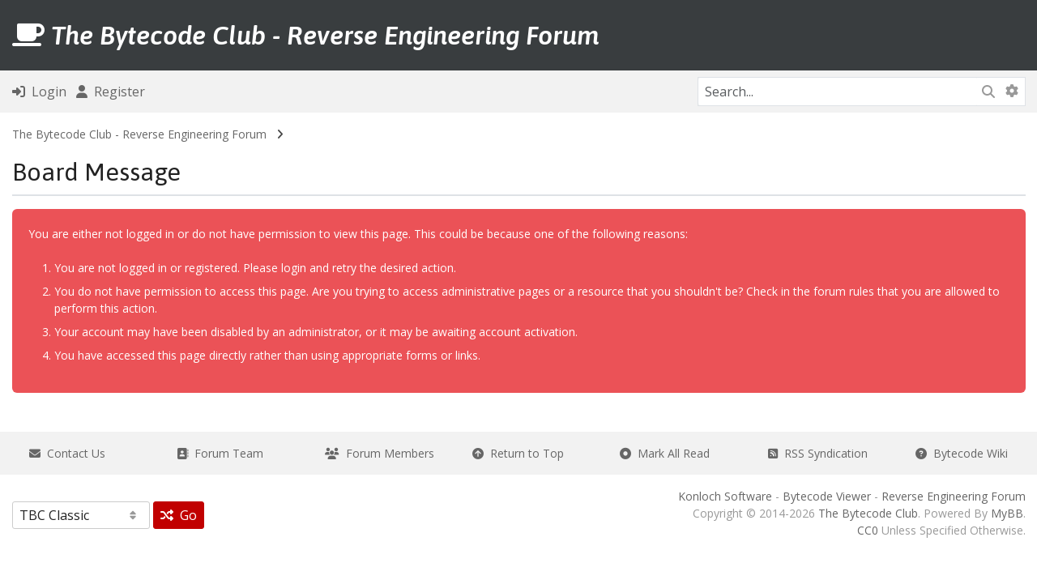

--- FILE ---
content_type: text/html; charset=UTF-8
request_url: https://the.bytecode.club/newreply.php?tid=46013&replyto=55052
body_size: 5329
content:
<!DOCTYPE html PUBLIC "-//W3C//DTD XHTML 1.0 Transitional//EN" "http://www.w3.org/TR/xhtml1/DTD/xhtml1-transitional.dtd">
<html xml:lang="en" lang="en" xmlns="http://www.w3.org/1999/xhtml">
<head>
<title>The Bytecode Club - Reverse Engineering Forum</title>

<!-- Meta -->
<!--<meta property="og:image" content="https://the.bytecode.club/logo.png"/>
<meta property="og:image:alt" content="TBC Banner Logo"/>
<meta property="og:site_name" content="the.bytecode.club"/>
<meta property="og:title" content="The Bytecode Club"/>
<meta property="og:type" content="article"/>
<meta property="og:description" content="The Bytecode Club is a reverse engineering forum."/>-->

<!-- Twitter -->
<!--<meta property="twitter:card" content="summary_large_image"/>
<!--<meta property="twitter:site" content="@Konloch"/>-->
<!--<meta property="twitter:url" content="https://the.bytecode.club"/>-->
<!--<meta property="twitter:title" content="The Bytecode Club"/>
<meta property="twitter:description" content="The Bytecode Club is a reverse engineering forum."/>
<meta property="twitter:image" content="https://the.bytecode.club/logo.png"/>
<meta property="twitter:image:alt" content="TBC Banner Logo"/>-->

<!-- For general meta tags that cover other platforms (e.g., LinkedIn, WhatsApp, etc.) -->
<!--<meta name="description" content="The Bytecode Club is a reverse engineering forum."/>
<meta name="keywords" content="bytecode, java, reverse engineering, back engineering, decompiling, decompiler, obfuscation"/>
<meta name="author" content="TBC Community"/>-->

<link rel="alternate" type="application/atom+xml" title="Latest Threads (Atom 1.0)" href="https://the.bytecode.club/syndication.php?type=atom1.0" />
<meta http-equiv="Content-Type" content="text/html; charset=UTF-8" />
<meta http-equiv="Content-Script-Type" content="text/javascript" />
<meta name="viewport" content="width=device-width, initial-scale=1">
<script type="text/javascript" src="https://the.bytecode.club/jscripts/jquery.js?ver=1823"></script>
<script type="text/javascript" src="https://the.bytecode.club/jscripts/jquery.plugins.min.js?ver=1821"></script>
<script type="text/javascript" src="https://the.bytecode.club/jscripts/general.js?ver=1827"></script>

<!-- Bootstrap -->

<!---<link rel="stylesheet" href="https://cdn.jsdelivr.net/npm/bootstrap@5.3.2/dist/css/bootstrap.min.css" integrity="sha384-T3c6CoIi6uLrA9TneNEoa7RxnatzjcDSCmG1MXxSR1GAsXEV/Dwwykc2MPK8M2HN" crossorigin="anonymous">-->
<link rel="stylesheet" href="https://cdnjs.cloudflare.com/ajax/libs/bootstrap/5.3.3/css/bootstrap.min.css" integrity="sha512-jnSuA4Ss2PkkikSOLtYs8BlYIeeIK1h99ty4YfvRPAlzr377vr3CXDb7sb7eEEBYjDtcYj+AjBH3FLv5uSJuXg==" crossorigin="anonymous">

<!-- /Bootstrap -->

<!-- FontAwesome -->

<link rel="stylesheet" href="https://cdnjs.cloudflare.com/ajax/libs/font-awesome/6.5.1/css/all.min.css" integrity="sha512-DTOQO9RWCH3ppGqcWaEA1BIZOC6xxalwEsw9c2QQeAIftl+Vegovlnee1c9QX4TctnWMn13TZye+giMm8e2LwA==" crossorigin="anonymous" referrerpolicy="no-referrer" />

<!-- /FontAwesome -->

<!-- Google Font -->

<link rel="preconnect" href="https://fonts.googleapis.com">
<link rel="preconnect" href="https://fonts.gstatic.com" crossorigin>
<link href="https://fonts.googleapis.com/css2?family=Asap:ital,wght@0,100..900;1,100..900&display=swap" rel="stylesheet">

<link rel="preconnect" href="https://fonts.googleapis.com">
<link rel="preconnect" href="https://fonts.gstatic.com" crossorigin>
<link href="https://fonts.googleapis.com/css2?family=Open+Sans:ital,wght@0,300..800;1,300..800&display=swap" rel="stylesheet">

<!-- /Google Font -->

<link type="text/css" rel="stylesheet" href="https://the.bytecode.club/css.php?stylesheet%5B0%5D=347&stylesheet%5B1%5D=346&stylesheet%5B2%5D=345" />



<script type="text/javascript">
<!--
	lang.unknown_error = "An unknown error has occurred.";
	lang.confirm_title = "Please Confirm";
	lang.expcol_collapse = "[-]";
	lang.expcol_expand = "[+]";
	lang.select2_match = "One result is available, press enter to select it.";
	lang.select2_matches = "{1} results are available, use up and down arrow keys to navigate.";
	lang.select2_nomatches = "No matches found";
	lang.select2_inputtooshort_single = "Please enter one or more character";
	lang.select2_inputtooshort_plural = "Please enter {1} or more characters";
	lang.select2_inputtoolong_single = "Please delete one character";
	lang.select2_inputtoolong_plural = "Please delete {1} characters";
	lang.select2_selectiontoobig_single = "You can only select one item";
	lang.select2_selectiontoobig_plural = "You can only select {1} items";
	lang.select2_loadmore = "Loading more results&hellip;";
	lang.select2_searching = "Searching&hellip;";
	
	var templates = {
		modal: '<div class=\"modal p-0 m-0\">\
		<div class=\"card border\" style=\"overflow-y: auto; max-height: 500px;\">\
			<div class=\"card-header text-19 fw-bold border-0 py-3\">__title__</div>\
			<div class=\"card-body\">__message__</div>\
			<div class=\"card-footer text-center modal_buttons\">__buttons__</div>\
	</div>\
</div>',
		modal_button: '<input type=\"submit\" class=\"button btn btn-primary btn-sm\" value=\"__title__\"/>&nbsp;'
	};

	var cookieDomain = ".bytecode.club";
	var cookiePath = "/";
	var cookiePrefix = "";
	var cookieSecureFlag = "0";
	var deleteevent_confirm = "Are you sure you want to delete this event?";
	var removeattach_confirm = "Are you sure you want to remove the selected attachment from this post?";
	var loading_text = 'Loading. <br />Please Wait&hellip;';
	var saving_changes = 'Saving changes&hellip;';
	var use_xmlhttprequest = "1";
	var my_post_key = "13ffd4f0c8f9ba36ccdec7db6603538a";
	var rootpath = "https://the.bytecode.club";
	var imagepath = "https://the.bytecode.club/images";
  	var yes_confirm = "Yes";
	var no_confirm = "No";
	var MyBBEditor = null;
	var spinner_image = "https://the.bytecode.club/images/spinner.gif";
	var spinner = "<img src='" + spinner_image +"' alt='' />";
	var modal_zindex = 9999;
// -->
</script>

</head>
<body>

<!-- new navbar -->

<nav class="navbar navbar-dark navbar-expand-lg bg-dark py-4 border-bottom-nav">
    <div class="container-md">

<a class="d-flex align-items-center menu" href="https://the.bytecode.club/index.php" style="text-decoration: none"><h2 class="text-white mb-0 pb-0 menu" style="text-decoration: none"><i class="fa-solid fa-mug-saucer"></i> <span class="fw-semibold fst-italic logo">The Bytecode Club - Reverse Engineering Forum</span></h2></a>
		
						

<!--<button class="navbar-toggler border-0" data-bs-toggle="collapse" data-bs-target="#navcol-3"><span class="visually-hidden">Toggle navigation</span><span class="navbar-toggler-icon "></span></button>
        <div id="navcol-3" class="collapse navbar-collapse align-items-end">
            <ul class="navbar-nav mx-auto align-items-end me-0">
				
			
				
            </ul>
			<ul class="list-inline d-flex flex-column flex-sm-column flex-md-column flex-lg-row flex-xl-row flex-xxl-row mx-0" style="margin-bottom: 0px">
					
<li class="list-inline-item"><a href="https://the.bytecode.club/memberlist.php" class="top pt-2 pt-sm-2 pt-md-2 pt-lg-0 pt-xl-0 pt-xxl-0"><i class="fa-solid fa-users text-muted"></i> &nbsp;Member List</a></li>



<li class="list-inline-item"><a href="https://the.bytecode.club/calendar.php" class="top ps-0 ps-sm-0 ps-md-0 ps-lg-5 ps-xl-5 ps-xxl-5 pt-2 pt-sm-2 pt-md-2 pt-lg-0 pt-xl-0 pt-xxl-0"><i class="fa-solid fa-calendar text-muted"></i> &nbsp;Calendar</a></li>

					</ul>
        </div>
    </div>-->
</nav>

<div class="container-fluid bg-nav py-2 m-0 p-0 mb-2 fs-6">
	<div class="container-md">
		<div class="row m-auto">
			<div class="col align-self-center ps-0 ms-0">
	
<ul class="list-inline" style="margin-bottom: 0px">
<li class="list-inline-item"><a href="https://the.bytecode.club/member.php?action=login" onclick="$('#quick_login').modal({ fadeDuration: 250, keepelement: true, zIndex: (typeof modal_zindex !== 'undefined' ? modal_zindex : 9999) }); return false;" class="login"><i class="fa-solid fa-right-to-bracket fs-6"></i> &nbsp;Login</a></li>
<li class="list-inline-item"><a href="https://the.bytecode.club/member.php?action=register"><i class="fa-solid fa-user fs-6"></i> &nbsp;Register</a>
</li>
</ul>

<div class="modal p-0 m-0" id="quick_login" style="display: none;">
	<form method="post" action="https://the.bytecode.club/member.php">
						<input name="action" type="hidden" value="do_login" />
						<input name="url" type="hidden" value="" />
						<input name="quick_login" type="hidden" value="1" />
						<input name="my_post_key" type="hidden" value="13ffd4f0c8f9ba36ccdec7db6603538a" />
		<div class="card border-dark" style="overflow-y: auto; max-height: 500px;">
			<div class="card-header text-19 fw-bold border-0 py-3"><i class="fa-solid fa-key"></i> &nbsp;Login</div>
			<div class="card-body">
	<div class="py-3 border-bottom">
	<label>Username:</label>
	<input type="text" class="form-control border form-control-sm" name="username" value="" />
</div>
<div class="py-3 border-bottom">
	<label>Password:</label><br />
	<a href="https://the.bytecode.club/member.php?action=lostpw" class="lost_password">Lost Password?</a>
	<input type="password" class="form-control border form-control-sm" name="password" value="" />
</div>
<div class="py-3">
	<input type="checkbox" class="form-check-input" name="remember" value="yes" /> Remember me?
</div>
						

</div>
<div class="card-footer text-center">

		<button type="submit" class="btn btn-primary" name="submit" value="Login"><i class="fa-solid fa-right-to-bracket"></i> &nbsp;Login</button>
	<input type="hidden" name="action" value="do_login" />
<input type="hidden" name="url" value="" />
<input name="my_post_key" type="hidden" value="13ffd4f0c8f9ba36ccdec7db6603538a" />
</form>
	</div>

	</div>
</div>
	</form>
<script type="text/javascript">
					$("#quick_login input[name='url']").val($(location).attr('href'));
				</script>

			</div>
			<div class="col-4 align-self-center text-end me-0 pe-0">
				
				<div class="d-none d-sm-none d-md-none d-lg-block d-xl-block d-xxl-block">
				<form action="https://the.bytecode.club/search.php">
						<div class="input-group border" style="border-color: #dee2e6!important;">
					<input class="form-control form-control-sm border-0 border-end-0" style="border-color: #dee2e6!important;" name="keywords" placeholder="Search..." type="text" /> 
					<button class="btn-sm btn-search border-0 rounded-start-0 border-start-0 border-end" style="border-right: 0px!important" type="submit"><i class="fa-solid fa-magnifying-glass"></i></button>
														<input type="hidden" name="action" value="do_search" />
							<input type="hidden" name="postthread" value="1" />
						</form>
					
					<a class="btn btn-search pt-2 border-0 btn-sm text-muted" href="https://the.bytecode.club/search.php" style="border-left: 0px!important"><i class="fa-solid fa-gear"></i></a>
					</div>
				</div>
				
				<div class="d-block d-sm-block d-md-block d-lg-none d-xl-none d-xxl-none">
					
					<div><a class="btn bg-transparent border-0" data-bs-toggle="collapse" aria-expanded="false" aria-controls="collapse-1" href="#collapse-1" role="button"><i class="fa-solid fa-magnifying-glass"></i></a>
   
					</div>
		
		
		
		
    </div>
</div>
			
			 <div id="collapse-1" class="collapse mt-3 m-0 p-0">
        <form action="https://the.bytecode.club/search.php">
			<div class="input-group border" style="border-color: #dee2e6!important;">
		<input class="form-control form-control-sm border-0 border-end-0" style="border-color: #dee2e6!important" name="keywords" placeholder="Search..." type="text" />
					<button class="btn-sm btn-search border-0 rounded-start-0 border-start-0" type="submit" style="border-radius: 0px"><i class="fa-solid fa-magnifying-glass"></i></button>
				<input type="hidden" name="action" value="do_search" />
							<input type="hidden" name="postthread" value="1" />
				</form></div>
						</div>
					
				</div>
					
					
				
				
				
				</div>
		</div>
		</div>
	</div>



<div class="container-fluid navigation m-0 p-0 mb-0">
	<div class="container-md">
	
<div class="navigation py-2 text-14">

<a href="https://the.bytecode.club/index.php">The Bytecode Club - Reverse Engineering Forum</a>

&nbsp; <i class="fa-solid fa-angle-right little"></i> &nbsp;

<br />
<div class="border-bottom border-2 mb-0 mt-3 rounded-0">
	<h3 class="text-nav">Board Message</h3>
	</div>

</div>

		</div>
	</div>
	
<!-- /new navbar -->

<div class="container-md mt-2">
	



	



	
</div>


	<div class="container-md">
<div class="red_alert mb-3" role="alert">
  
You are either not logged in or do not have permission to view this page. This could be because one of the following reasons:<br /><br />
<ol>
<li class="mb-2">You are not logged in or registered. Please login and retry the desired action.</li>
<li class="mb-2">You do not have permission to access this page. Are you trying to access administrative pages or a resource that you shouldn't be?  Check in the forum rules that you are allowed to perform this action.</li>
<li class="mb-2">Your account may have been disabled by an administrator, or it may be awaiting account activation.</li>
<li class="mb-2">You have accessed this page directly rather than using appropriate forms or links.</li>
</ol>

		</div></div>



	<div class="container-fluid mt-5 py-3 bg-nav">
<div class="container-md">
	

	

	
	
<div class="row flex m-auto text-14">
	
<div class="col-lg d-flex flex-column justify-content-between">
	<a href="mailto:konloch@gmail.com" class="links"><i class="fa-solid fa-envelope"></i> &nbsp;Contact Us</a>
</div>

	
<div class="col-lg d-flex flex-column justify-content-between">
<a href="showteam.php" class="links"><i class="fa-solid fa-address-book"></i> &nbsp;Forum Team</a>
</div>

	<div class="col-lg d-flex flex-column justify-content-between">
	<a href="https://the.bytecode.club/memberlist.php" class="links"><i class="fa-solid fa-users"></i> &nbsp;Forum Members</a>
	</div>
	<!--<div class="col-lg d-flex flex-column justify-content-between">
	<a href="/" class="links"><i class="fa-solid fa-house"></i> &nbsp;Bytecode Club</a>
	</div>-->
	<div class="col-lg d-flex flex-column justify-content-between">
	<a href="#top" class="links"><i class="fa-solid fa-circle-arrow-up"></i> &nbsp;Return to Top</a>
	</div>
	<div class="col-lg d-flex flex-column justify-content-between">
	<a href="https://the.bytecode.club/misc.php?action=markread" class="links"><i class="fa-solid fa-circle-dot"></i> &nbsp;Mark All Read</a>
	</div>
	<div class="col-lg d-flex flex-column justify-content-between">
	<a href="https://the.bytecode.club/misc.php?action=syndication" class="links"><i class="fa-solid fa-square-rss"></i> &nbsp;RSS Syndication</a>
	</div>
	<div class="col-lg-auto d-flex flex-column justify-content-between">
	<a href="https://wiki.bytecode.club" class="links"><i class="fa-solid fa-circle-question"></i> &nbsp;Bytecode Wiki</a>
	</div>
	</div>
	
		</div>
	</div>
	
	<div class="container-md">
	
	
	<div class="row g-1 mt-3 mb-3 text-14">
		<div class="col-lg-auto align-self-center text-center text-sm-center text-md-center text-lg-start text-xl-start text-xxl-start">
				  
<form method="POST" action="/newreply.php" id="theme_select">
	<input type="hidden" name="tid" value="46013" />
<input type="hidden" name="replyto" value="55052" />

	<input type="hidden" name="my_post_key" value="13ffd4f0c8f9ba36ccdec7db6603538a" />
	<div class="row g-1">
	<div class="col-auto align-self-center">
		
<select name="theme" onchange="MyBB.changeTheme();" class="form-select form-select-sm border w-auto pe-5">
<optgroup label="Quick Theme Select">

<option value="13">TBC Classic</option>

<option value="16">OG Red</option>

<option value="19">OG Green</option>

<option value="25">TBC Modern</option>

</optgroup>
</select>

		</div>
		<div class="col-auto align-self-center">
	
<button type="submit" class="btn btn-sm btn-primary rounded" value="Go"><i class="fa-solid fa-shuffle"></i> &nbsp;Go</button>

		</div>
	</div>
</form>

		</div>
		<div class="col-lg-auto align-self-center">
		 
		</div>
		<div class="col-lg align-self-center text-center text-sm-center text-md-center text-lg-end text-xl-end text-xxl-end mt-3 mt-sm-3 mt-md-3 mt-lg-0 mt-xl-0 mt-xxl-0 text-muted">
			
			
			<!-- MyBB is free software developed and maintained by a volunteer community.
					It would be much appreciated by the MyBB Group if you left the full copyright and "powered by" notice intact,
					to show your support for MyBB.  If you choose to remove or modify the copyright below,
					you may be refused support on the MyBB Community Forums.

					This is free software, support us and we'll support you.

                    Curves '1.9' is developed and built by Curves UI (https://www.curvesui.com/). If you remove either
                    the Curves UI or MyBB copyright notices, you will be refused support. -->
			
		<a href="https://konloch.com" target="_blank" rel="noopener" class="links">Konloch Software</a> - 
		<a href="https://bytecodeviewer.com" target="_blank" rel="noopener" class="links">Bytecode Viewer</a> - 
		<a href="https://the.bytecode.club" target="_blank" rel="noopener" class="links">Reverse Engineering Forum</a></br>
			Copyright © 2014-2026 <a href="https://the.bytecode.club" target="_blank" rel="noopener" class="links">The Bytecode Club</a>. Powered By <a href="https://www.mybb.com/" target="_blank" rel="noopener" class="links">MyBB</a>.</br>
		<a href="https://creativecommons.org/public-domain/cc0/" target="_blank" rel="noopener" class="links">CC0</a> Unless Specified Otherwise.
			
		</div>
	</div>
	</div>
			

	
	
<!-- The following piece of code allows MyBB to run scheduled tasks. DO NOT REMOVE -->
<img src="https://the.bytecode.club/task.php" width="1" height="1" alt="" />
<!-- End task image code -->
	

	
	<script src="jscripts/boot.js"></script>
	
	
	</div>

<!-- new -->
	</div>

<script defer src="https://static.cloudflareinsights.com/beacon.min.js/vcd15cbe7772f49c399c6a5babf22c1241717689176015" integrity="sha512-ZpsOmlRQV6y907TI0dKBHq9Md29nnaEIPlkf84rnaERnq6zvWvPUqr2ft8M1aS28oN72PdrCzSjY4U6VaAw1EQ==" data-cf-beacon='{"version":"2024.11.0","token":"03d13f28984145049aec3721977b2d39","r":1,"server_timing":{"name":{"cfCacheStatus":true,"cfEdge":true,"cfExtPri":true,"cfL4":true,"cfOrigin":true,"cfSpeedBrain":true},"location_startswith":null}}' crossorigin="anonymous"></script>
</body>
</html>


--- FILE ---
content_type: text/css;charset=UTF-8
request_url: https://the.bytecode.club/css.php?stylesheet%5B0%5D=347&stylesheet%5B1%5D=346&stylesheet%5B2%5D=345
body_size: 4902
content:
body{background:#fff;color:#444!important;line-height:1.5;margin:0;font-family:'Open Sans',sans-serif;font-size:14px;font-weight:400!important;overflow-y:scroll}@media (min-width:1200px){.container-md{max-width:1275px}}a{color:#c10000;text-decoration:none}a:hover{color:#700d02;text-decoration:none}.btn-outline-primary{border-color:#dee2e6;background:#fff;color:#c10000}.btn-outline-primary:hover{color:#700d02;border-color:#dee2e6;background:#fff}.btn{border-radius:3px!important}.btn-sm{border-radius:3px!important}.progress{border-radius:3px}.progress-bar{background:#c10000;border-radius:3px}.bg-primary{background:#c10000!important}.bg-top{background:#f2f2f2;color:#666;display:inline-block}.bg-top a{color:#c10000;display:inline-block}.small-forum{font-size:12.8px}.bg-top a:hover{color:#700d02;display:block}.text-primary{color:#c10000!important}.text-primary a{color:#c10000;text-decoration:none}.text-primary a:hover{color:#700d02;text-decoration:none}.forum_count{color:#ccc;font-size:11.2px;text-transform:lowercase}.smaller{font-size:10px;height:1em}.heading a{color:#c10000!important;text-decoration:none}.form-check-input{border-color:#ccc!important}.heading{color:#444}.heading a:hover{color:#700d02!important;text-decoration:none}strong{font-weight:600}.card-footer{background:#f2f2f2;padding:10px;border-color:#dee2e6!important}.border-end{border-right:1px dotted #ccc!important}b{font-weight:600}.text-desc{color:#666}h6{font-size:1rem!important}hr{border-top:1px solid #666!important}.card{border-color:#dee2e6!important;margin-right:0px;margin-left:0px;border-radius:4px}.border{border:1px solid #dee2e6!important}.text-14{font-size:14px}.text-13{font-size:13px}.text-dark{color:#222!important}h5{font-size:19.2px!important}.btn-primary{background:#c10000;color:#fff;border-color:#c10000}.btn-primary:hover{background:#700d02;color:#fff;border-color:#700d02}.scaleimages img{max-width:100%}.card-header{background:#c10000;color:#fff;line-height:1.2;border-bottom:0;font-size:16px}.fs-7{font-size:14.4px}.card-header a{color:#fff;text-decoration:none}.card-header a:hover{color:#fff;text-decoration:underline}.trow_deleted{background:#E8DEFF}.p-row{padding:1px}.bg-row{background:#fafafa}.small{font-size:12.8px}.fs-icon{font-size:20px}.top{display:block;height:100%;color:#fff;font-weight:300;font-size:17px}.top a{color:#fff;text-decoration:none;padding:0 20px;height:100%;display:block}.top a:hover{color:#fff;background:#ccc!important;text-decoration:none!important;display:block;padding:0 20px;height:100%}.text-muted{color:#999!important}.text-19{font-family:'asap',sans-serif;font-size:19.2px;font-weight:600!important}.logo{font-family:'asap',sans-serif}.text-nav{font-family:'asap',sans-serif;font-size:2.2em;font-weight:normal;line-height:1.3;color:#222}.text-16{font-family:'asap',sans-serif;font-size:1.1rem;font-weight:600!important}.text-forum{font-size:16px;font-weight:400!important}.bg-nav{background:#f2f2f2;color:#666}.bg-nav a{color:#666}.bg-nav a:hover{color:#700d02;text-decoration:none}.links{color:#666;text-decoration:none}.links a{color:#666;text-decoration:none}.links a:hover{color:#700d02;text-decoration:none!important}.postlinks{color:#999;text-decoration:none}.postlinks a{color:#999;text-decoration:none}.postlinks a:hover{color:#700d02;text-decoration:none!important}.bg-dark{background:#393D3F!important}.bg-dark a{color:#fff;text-decoration:none}.bg-dark a:hover{color:#fff;opacity:.8!important;text-decoration:none!important}.text-sub{color:#ccc}.bg-attach{background:#f7f7f7}.forum_status{height:40px;width:40px;font-size:17px;text-align:center;vertical-align:center}.forum_status i{display:inline-block;line-height:40px}.forum_on{color:#444}.forum_offclose i:before{content:"\f023"}.forum_off,.forum_offlock,.forum_offlink{color:#444}.forum_off i{color:#ccc}.forum_offlock i:before{content:"\F268"}.forum_offlink i:before{content:"\F268"}.ficons_2 i:before{content:"\f000"}.ficons_3 i:before{content:"\f1ba"}.ficons_4 i:before{content:"\f0f5"}.ficons_6 i:before{content:"\f0e4"}.ficons_7 i:before{content:"\f03e"}.subforumicon{height:10px;width:10px;display:inline-block;margin:0 5px}.subforum_minion{color:#444}.subforum_minioff,.subforum_miniofflock,.subforum_miniofflink{color:#444}.subforum_minioffclose i:before{content:"\f023"}.subforum_minioffclose{color:#ccc}.subforum_minioff{color:#ccc}.subforum_miniofflock i:before{content:"\f023"}.subforum_miniofflink i:before{content:"\f0c1"}.thead.thead_collapsed .expander:before{content:"\f0fe";color:#fff}.thead .expander:before{display:inline-block;font-size:0.7rem;padding-top:4px;color:#fff;font-family:'Font Awesome 6 Free';content:"\f146";font-weight:900;vertical-align:middle;transition:transform .3s ease-in-out,-webkit-transform .3s ease-in-out}.icon{background:#eee;width:50px;color:#666;height:50px;border-radius:6px;text-align:center;line-height:50px;vertical-align:middle;padding:0px}.navigation a{color:#666}.navigation a:hover{color:#700d02;text-decoration:none}.btn-secondary{background:#fff;border-color:#dee2e6;color:#c10000}.btn-secondary:hover{background:#fff;border-color:#dee2e6;color:#700d02;text-decoration:none}.btn-page{background:#f7f7f7;color:#c10000;padding:3px;padding-left:7px;padding-right:7px;margin-right:3px;margin-left:3px;border:1px solid #f7f7f7;font-size:12px!important;font-weight:400}.btn-page-inactive{background:#f7f7f7;color:#444;padding:3px;padding-left:7px;padding-right:7px;margin-right:3px;margin-left:3px;font-size:12px!important;font-weight:400}.btn-page:hover{background:#700d02;color:#fff;padding:3px;padding-left:7px;padding-right:7px;margin-right:3px;margin-left:3px;border:1px solid #700d02;font-weight:400;font-size:12px!important}.btn-page:active{background:#c10000;color:#fff;padding:3px;padding-left:7px;padding-right:7px;margin-right:3px;margin-left:3px;border:1px solid #c10000;font-weight:400;font-size:12px!important}.btn-page-active{background:#c10000;color:#fff;padding:3px;padding-left:7px;padding-right:7px;margin-right:3px;margin-left:3px;border:1px solid #c10000;font-weight:400;font-size:12px!important}.btn-page-active:hover{background:#c10000;color:#fff;padding:3px;padding-left:7px;padding-right:7px;margin-right:3px;margin-left:3px;border:1px solid #c10000;font-weight:400;font-size:12px!important}.card-footer a:hover{text-decoration:none}input:-webkit-autofill,input:-webkit-autofill:hover,input:-webkit-autofill:focus,textarea:-webkit-autofill,textarea:-webkit-autofill:hover,textarea:-webkit-autofill:focus,select:-webkit-autofill,select:-webkit-autofill:hover,select:-webkit-autofill:focus{-webkit-box-shadow:0 0 0px 1000px #fff inset !important;font-size:16px!important}.btn{transition-duration:0ms;outline:none;border-radius:3px;text-decoration:none!important;font-size:16px}.form-control:focus{border-color:#ccc!important;box-shadow:none!important;background-color:#fff!important}.form-select:focus{border-color:#ccc!important;box-shadow:none!important;background-color:#fff!important}.select:focus{border-color:#ccc!important;box-shadow:none!important;background-color:#fff!important}.input:focus{border-color:#ccc!important;box-shadow:none!important;background-color:#fff!important}.blocker{position:fixed;top:0;right:0;bottom:0;left:0;width:100%;height:100%;overflow:auto;z-index:9999;padding:20px;box-sizing:border-box;background-color:rgba(0,0,0,0.75);text-align:center}.blocker:before{content:"";display:inline-block;height:100%;vertical-align:middle;margin-right:-0.05em}.blocker.behind{background-color:transparent}.modal{background:transparent;width:400px;height:auto;text-align:left;display:inline-block;vertical-align:middle;position:relative;z-index:2;border-radius:6px;margin:0;padding:0}.modal a.close-modal{position:absolute;top:0px;right:0px;display:block;width:30px;height:30px;text-indent:-9999px;background:url(images/close.png) no-repeat 0 0;display:none}.modal-spinner{display:none;width:64px;height:64px;position:fixed;top:50%;left:50%;margin-right:-32px;margin-top:-32px;background:url(images/spinner_big.gif) no-repeat center center;-webkit-border-radius:8px;-moz-border-radius:8px;-o-border-radius:8px;-ms-border-radius:8px;border-radius:8px}label{font-size:16px;font-weight:700}.form-control-sm{color:#222;font-size:16px;border-radius:3px!important;border-color:#ccc!important}.form-control{border-radius:3px!important;border-color:#ccc!important}.form-select{background-image:url('images/sort-solid.svg');border-radius:3px;border-color:#ccc!important}.form-select-sm{background-image:url('images/sort-solid.svg');color:#222;font-size:16px;overflow:hidden;word-wrap:break-word;border-radius:3px;border-color:#ccc!important}.btn-menu{font-size:15px;padding:5px 8px;width:100%;background:#f7f7f7;color:#c10000;text-align:left;margin-bottom:6px}.btn-menu:hover{padding:5px 8px;width:100%;background:#700d02;color:#fff;text-align:left;margin-bottom:6px}.btn-menu:active{padding:5px 8px;width:100%;background:#700d02;color:#fff;text-align:left;margin-bottom:6px;border:1px solid #f7f7f7!important}.btn-menu:focus{padding:5px 8px;width:100%;background:#700d02;color:#fff;text-align:left;margin-bottom:6px;border:1px solid #f7f7f7!important}.bg-profile{background:#f2f2f2}.btn-profile-active{background:#c10000;color:#fff;font-size:14px;padding:5px 8px;text-align:left;font-weight:600}.btn-profile-active:hover{background:#700d02;color:#fff;font-size:14px;padding:5px 8px;text-align:left;font-weight:600}.btn-profile{font-size:14px;padding:5px 8px;background:#f2f2f2;color:#c10000;text-align:left;font-weight:500}.btn-profile:hover{padding:5px 8px;background:#700d02;color:#fff;text-align:left;font-weight:500}legend{width:inherit;font-size:14px}.field{border-color:#F00;border-style:solid}.form-check-label{font-size:14px;font-weight:normal}.pm_alert{background:#f2f2f2;padding:10px;margin-bottom:15px;font-size:14px;color:#222}.pm_alert a:link,.pm_alert a:visited,.pm_alert a:hover,.pm_alert a:active{color:#222;text-decoration:underline}.red_alert{background:#eb5257;color:#fff;padding:20px;margin-bottom:15px;font-size:14px;word-wrap:break-word}.red_alert a:link,.red_alert a:visited,.red_alert a:hover,.red_alert a:active{color:#fff;text-decoration:underline}.btn-thread{color:#666;background-color:transparent;border-color:transparent;border:0px;padding:0px;margin:0px;font-size:14px;font-weight:400}.btn-thread:hover,.btn-thread:active,.btn-thread:focus{color:#700d02;background-color:transparent;border-color:transparent;border:0px;padding:0px;margin:0px;font-size:14px;font-weight:400}.error{font-weight:500;font-size:12px;color:#dc3545}.trow_selected{background:#FFFBD9;color:#333;border-right-color:#F7E86A;border-bottom-color:#F7E86A}.forumdisplay_sticky:before{font-family:'Font Awesome 6 Free';content:"\f08d";font-weight:900;color:#700d02;margin:0px;display:inline-block;vertical-align:middle}.editreason{font-size:14px;color:#222;font-weight:500}.textbox{border:1px solid #dfdfdf!important;color:#222;padding:5px 6px;font-size:16px}.textbox:focus{border:1px solid #dfdfdf!important;outline:none;-webkit-box-shadow:none;-moz-box-shadow:none;box-shadow:none}.post_body{font-size:16px;max-width:100%}.online{color:#15A018}.offline{color:#666}.btn-fd{background:#f7f7f7;color:#c10000;padding:1px 5px;margin-right:3px;margin-left:3px;border:1px solid #f7f7f7;font-size:12px!important;font-weight:400;border-radius:3px}.btn-fd:hover{background:#700d02;color:#fff;padding:1px 5px;margin-right:3px;margin-left:3px;border:1px solid #700d02;font-weight:400;font-size:12px!important;border-radius:3px}.btn-search{background:#fff;color:#999;border-radius:0!important}.btn-search a{color:#999;background:#fff}.btn-search a:hover{color:#222!important;background:#fff}.btn-search:hover{color:#222;background:#fff}.codeblock{background:#f7f7f7;padding:10px 18px;margin:5px 0;border-radius:4px;font-size:0.9rem}.codeblock .title{padding-bottom:3px;margin:0 0 4px 0;font-weight:normal;color:#666}.codeblock code{overflow:auto;height:auto;max-height:200px;font-family:Monaco,Consolas,Courier,monospace;font-size:13px}code{display:flex;flex-wrap:wrap}.list-group-item{border-bottom:0}blockquote{border:1px solid #f7f7f7;background:#f7f7f7;margin:0;color:#222;font-size:0.9rem;padding:10px}blockquote cite{font-weight:normal;color:#666;font-style:normal;display:block;padding-bottom:3px;margin:0 0 10px 0}blockquote cite > span{float:right;font-weight:normal;font-size:12px;color:#666}blockquote cite span.highlight{float:none;font-weight:bold;padding-bottom:0}.dropdown-menu{font-size:12.8px!important;font-weight:500;min-width:inherit;background:#f2f2f2}.dropdown-menu a{background:#f2f2f2;color:#666;text-decoration:none}.dropdown-menu a:hover{background:#f2f2f2;color:#700d02;text-decoration:none}.dropdown-item a{background:#fff!important;color:#666!important;text-decoration:none}.dropdown-item a:hover{background:#f2f2f2!important;color:#666!important;text-decoration:none}.dropdown-item:active{background-color:#f2f2f2!important}.btn-menu-coll{font-size:15px;padding:5px 8px;width:100%;background:#f7f7f7;color:#c10000;text-align:left;margin-bottom:6px;border-left:5px solid #c10000}.btn-menu-coll:hover{padding:5px 8px;width:100%;background:#700d02;color:#fff;text-align:left;margin-bottom:6px}.btn-menu-coll:active{padding:5px 8px;width:100%;background:#700d02;color:#fff;text-align:left;margin-bottom:6px;border:1px solid #f7f7f7!important}.btn-menu-coll:focus{padding:5px 8px;width:100%;background:#700d02;color:#fff;text-align:left;margin-bottom:6px;border:1px solid #f7f7f7!important}.radio-toolbar input[type="radio"]{display:none}.radio-toolbar label{display:inline-block;background-color:#fff;border:1px solid #ccc;border-radius:3px;color:#222;font-weight:normal;font-size:12.8px;cursor:pointer;padding-left:0.75rem;padding-top:0.375rem;padding-bottom:0.375rem;padding-right:0.75rem;margin:0}.radio-toolbar input[type="radio"]:checked+label{background-color:#c10000;border-color:#c10000;color:#fff}.btn-cal{font-size:11.7px;padding:2px 4px;width:100%;background:#f7f7f7;color:#c10000;text-align:left;border-radius:3px;display:block;margin-bottom:4px}.btn-cal:hover{font-size:11.7px;padding:2px 4px;width:100%;background:#700d02;color:#fff;text-align:left;border-radius:3px}.btn-cal:active{font-size:11.7px;padding:2px 4px;width:100%;background:#700d02;color:#fff;text-align:left;border:1px solid #f7f7f7!important;border-radius:3px}.btn-cal:focus{font-size:11.7px;padding:2px 4px;width:100%;background:#700d02;color:#fff;text-align:left;border:1px solid #f7f7f7!important;border-radius:3px}.calendar_day{padding:12px 12px;border-bottom:1px solid #dfdfdf;border-right:1px solid #dfdfdf;margin-top:10px;margin-bottom:10px;font-size:12px}.calendar_currentday{padding:12px 12px;border-bottom:1px solid #dfdfdf;background:#f2f2f2;border-right:1px solid #dfdfdf;margin-top:10px;margin-bottom:10px;font-size:12px}.calendar_week{border-bottom:0;width:auto;padding-right:14px;display:flex;align-items:center}.week_row{padding:10px;flex-direction:row;align-items:stretch;border-bottom-width:1px}.unapproved_post{background:#E8DEFF}.noicon{background:#f7f7f7;padding:5px;border-radius:4px;cursor:pointer;margin-bottom:1px}.noicon:active,.noicon:focus,.noicon:visited{background:#dedede;padding:5px;border-radius:4px;cursor:pointer;margin-bottom:1px}.posticon-toolbar input[type=radio]{position:absolute;opacity:0;width:0;height:0}.posticon-toolbar input[type=radio] + img{cursor:pointer;background:#f7f7f7;padding:7px;border-radius:4px}.posticon-toolbar input[type=radio]:checked + img{background:#dedede}.footer-wrapper .tborder{width:100%;border-collapse:separate;border-spacing:0}.footer-wrapper .thead{background:#750000 url(images/colors/flame_thead.png) top left repeat-x;color:#fff;line-height:1.2;font-size:19.2px;padding:8px 12px;border-radius:6px !important}.footer-wrapper tbody{display:grid;grid-template-columns:repeat(auto-fit,minmax(200px,1fr));grid-auto-flow:dense;gap:12px;padding:16px}.footer-wrapper .latestpost{background-color:#fff;border-radius:5px;box-shadow:0 2px 6px rgba(0,0,0,0.1);padding:8px 12px;transition:background-color 0.3s ease,transform 0.3s ease;display:flow}.footer-wrapper .latestpost > *{margin:2px 0;overflow:hidden;text-overflow:ellipsis}.footer-wrapper .latestpost:hover{background-color:#f1f1f1;transform:translateY(-3px)}.footer-wrapper .latestpost > strong{display:block;margin-bottom:4px}.footer-wrapper .latestpost > *:not(strong){display:inline}.thead{background:#750000 url(images/colors/flame_thead.png) top left repeat-x;border-bottom:1px solid #500}.onlinetoday a{display:inline-block;padding-left:3px}.onlinetoday a:not(:last-child)::after{content:","}.modal td.thead{color:white}.modal{width:333px;background:#fff;text-align:center}#shoutbox{border-radius:6px}#shoutbox{margin-bottom:10px;border:solid 2px rgba(0,0,0,0.1)}#shoutbox .head{padding:8px}#shoutbox.front .head{cursor:pointer}#shoutbox .head .right{float:right;margin:0;font-size:13px}#shoutbox.collapsed .head{opacity:0.6}#shoutbox.collapsed .body{display:none}#shoutbox .panel{border-top:solid 2px rgba(0,0,0,0.1)}#shoutbox input.text{margin:0;padding:10px 8px;width:100%;box-sizing:border-box;border:none;b
	ox-shadow:inset 0 2px 4px rgba(0,0,0,0.08);font-family:Arial,sans-serif;font-size:12px;color:#000}#shoutbox .minposts,#shoutbox .blocked{padding:6px;font-size:11px}#shoutbox .panel.minposts{background:#FFFED8;color:#727250}#shoutbox .panel.blocked{background:#FCEFEF;color:#543A3A}#shoutbox .panel p{margin:0}#shoutbox .window{border-top:solid 2px rgba(0,0,0,0.1);overflow-y:scroll}#shoutbox .data{display:table;width:100%;border-top:solid 2px rgba(0,0,0,0.1);font-family:Arial,sans-serif;font-size:12px}#shoutbox.front .data{border-top:none}#shoutbox .entry{display:table-row !important;width:100%;transition:background-color 0.2s}#shoutbox .entry:nth-child(even){background-color:rgba(0,0,0,0.01)}#shoutbox .entry.new{background-color:rgba(255,255,100,0.1)}#shoutbox .entry:target{background-color:rgba(50,200,255,0.1)}#shoutbox .entry > div{border-bottom:dashed 1px rgba(0,0,0,0.05);vertical-align:top}#shoutbox .entry:last-child > div{border-bottom:none}#shoutbox .entry > div{display:table-cell;padding:6px}#shoutbox .avatar img{margin:0 auto;vertical-align:middle;max-height:20px;max-width:20px;border:solid 1px rgba(255,255,255,0.1);box-shadow:0 0 2px rgba(0,0,0,0.1);cursor:pointer}#shoutbox .user{border-right:solid 1px rgba(0,0,0,0.05);text-align:right;white-space:nowrap}#shoutbox .text{width:100%;color:#555;word-break:break-all;word-wrap:break-word}#shoutbox .info{font-size:11px;color:#AAA;white-space:nowrap;text-align:right}#shoutbox .entry.unread .info:before{display:inline-block;position:relative;top:-2px;margin-right:10px;height:4px;width:4px;content:'';background:rgba(255,100,0,0.8);border-radius:10px}#shoutbox .info a{color:inherit}#shoutbox .mod{padding:6px 8px;font-size:9px;font-weight:bold;color:#AAA;text-decoration:none}#shoutbox .mod:nth-of-type(2){margin-right:5px;border-left:solid 1px rgba(0,0,0,0.1)}#shoutbox  .ip{margin-right:10px;color:#CECECE}tr td.trow1:first-child,tr td.trow2:first-child,tr td.trow_shaded:first-child{border-left:0}tr td.trow1:last-child,tr td.trow2:last-child,tr td.trow_shaded:last-child{border-right:0}.tborder{-moz-border-radius:7px;-webkit-border-radius:7px;border-radius:7px}.tborder tbody tr:last-child > td{border-bottom:0}.tborder tbody tr:last-child > td:first-child{-moz-border-radius-bottomleft:6px;-webkit-border-bottom-left-radius:6px;border-bottom-left-radius:6px}.tborder tbody tr:last-child > td:last-child{-moz-border-radius-bottomright:6px;-webkit-border-bottom-right-radius:6px;border-bottom-right-radius:6px}.thead{-moz-border-radius-topleft:6px;-moz-border-radius-topright:6px;-webkit-border-top-left-radius:6px;-webkit-border-top-right-radius:6px;border-top-left-radius:6px;border-top-right-radius:6px}.thead_collapsed{-moz-border-radius-bottomleft:6px;-moz-border-radius-bottomright:6px;-webkit-border-bottom-left-radius:6px;-webkit-border-bottom-right-radius:6px;border-bottom-left-radius:6px;border-bottom-right-radius:6px}.thead_left{-moz-border-radius-topright:0;-webkit-border-top-right-radius:0;border-top-right-radius:0}.thead_right{-moz-border-radius-topleft:0;-webkit-border-top-left-radius:0;border-top-left-radius:0}.tcat_menu{-moz-border-radius:0 !important;-webkit-border-radius:0 !important;border-radius:0 !important}.tborder tbody:nth-last-child(2) .tcat_collapse_collapsed{-moz-border-radius-bottomleft:6px !important;-moz-border-radius-bottomright:6px !important;-webkit-border-bottom-left-radius:6px !important;-webkit-border-bottom-right-radius:6px !important;border-bottom-left-radius:6px !important;border-bottom-right-radius:6px !important}input.button,input.textbox,input.invalid_field,input.valid_field,select,textarea,.editor_control_bar,blockquote,.codeblock,fieldset,.pm_alert,.red_alert,.popup_menu,.postbit_buttons > a,a.button{-moz-border-radius:6px;-webkit-border-radius:6px;border-radius:6px}.post.classic .post_author{-moz-border-radius:0 6px 6px 0;-webkit-border-radius:0 6px 6px 0;border-radius:0 6px 6px 0}.popup_menu .popup_item_container:first-child .popup_item{-moz-border-radius-topleft:6px;-moz-border-radius-topright:6px;-webkit-border-top-left-radius:6px;-webkit-border-top-right-radius:6px;border-top-left-radius:6px;border-top-right-radius:6px}.popup_menu .popup_item_container:last-child .popup_item{-moz-border-radius-bottomleft:6px;-moz-border-radius-bottomright:6px;-webkit-border-bottom-left-radius:6px;-webkit-border-bottom-right-radius:6px;border-bottom-left-radius:6px;border-bottom-right-radius:6px}.pagination a{-moz-border-radius:6px;-webkit-border-radius:6px;border-radius:6px}.pollbar{-moz-border-radius:3px;-webkit-border-radius:3px;border-radius:3px}div.error{-moz-border-radius:6px;-webkit-border-radius:6px;border-radius:6px}.modal_avatar{display:none;width:auto;height:auto;position:absolute;z-index:99999}.modal_avatar_hover{width:220px;height:auto;position:absolute;z-index:99999;text-align:left;background:#FFF}.avatarep_tavatar{padding:0px 5px}.avatarep_tavatar img{height:50px;width:50px;padding:3px;border-radius:6px}.avatarep_tavatar_hov{padding:0px 5px}.avatarep_tavatar_hov img{height:50px;width:50px;padding:3px;border-radius:6px}.avatarep_usern{height:50px;width:50px;padding:3px;border-radius:6px}.avatarep_usern_hov{float:right;right:15px;position:absolute;margin-top:-50px;font-size:13px;background:#f5fdff;padding:10px;opacity:0.8;border-radius:2px}.avatarep_online_ext1,.avatarep_online_ext{background:#008000;box-shadow:1px 1px 2px 1px rgba(14,252,14,0.8);border-radius:6px;height:90px;width:90px;margin-left:10px;opacity:0.9}.avatarep_offline_ext1,.avatarep_offline_ext{background:#FFA500;box-shadow:1px 1px 2px 1px rgba(252,165,14,0.8);border-radius:6px;height:90px;width:90px;margin-left:10px;opacity:0.9}.avatarep_online_ext2{background:#008000;box-shadow:1px 1px 2px 1px rgba(14,252,14,0.8);border-radius:6px;height:45px;width:45px;margin-left:10px;opacity:0.9}.avatarep_offline_ext2{background:#FFA500;box-shadow:1px 1px 2px 1px rgba(252,165,14,0.8);border-radius:6px;height:45px;width:45px;margin-left:10px;opacity:0.9}.avatarep_divisor{margin-top:-60px}.avatarep_divisor_hov{margin-top:-50px}.avatarep_profile{vertical-align:top;padding-left:9px;width:350px;color:#424242}.avatarep_profile a{color:#051517}.avatarep_profile a:hover{color:#e09c09}.avatarep_uprofile{line-height:1.5;margin-top:50px;padding:10px}.avatarep_uprofile_hov{line-height:1.5;margin-top:16px;padding:11px}.avatarep_uname{font-size:15px;color:#025f7e}.avatarep_memprofile{font-size:11px;font-weight:bold}.avatarep_memprofile a{display:inline-block;padding:0px 10px 15px 10px}.avatarep_data{font-size:11px}.avatarep_data_item{display:block}.avatarep_status{display:block}.avatarep_img_contributor{padding:0px;width:20px !important;height:20px !important;border-radius:6px;opacity:0.9;margin:2px 5px 0px 2px;float:left}.avatarep_img,.avatarep_bg{padding:0px;width:50px;height:50px;border-radius:6px;opacity:0.9}.avatarep_fd{width:50px;height:50px}.avatarep_fda,.avatarep_fda_mine{margin-right:15px}.avatarep_fdl_img{width:50px;height:50px;border-radius:50px}@media screen and (max-width:450px){.avatarep_memprofile a{display:block;padding:2px}.avatarep_online,.avatarep_offline{height:35px;width:35px}.avatarep_online,.avatarep_offline{height:35px;width:35px}.avatarep_online_ext1,.avatarep_online_ext,.avatarep_offline_ext1,.avatarep_offline_ext{height:32px;width:32px}.avatarep_online_ext2,.avatarep_offline_ext2{height:16px;width:16px}.avatarep_tavatar img{height:50px;width:50px;border-radius:6px}.avatarep_divisor{margin-top:-28px}.avatarep_uname{font-size:12px}.avatarep_uprofile{margin-top:0px;padding:5px}.avatarep_usern{height:50px;width:50px;border-radius:6px}.avatarep_img_contributor{height:50px;width:50px;border-radius:6px}.avatarep_img,.avatarep_bg{height:50px;width:50px;border-radius:6px}.avatarep_fd{height:50px;width:50px;border-radius:6px}.avatarep_fda,.avatarep_fdl,.avatarep_fdan,.avatarep_fda_mine,.avatarep_fdl_mine{float:left}.avatarep_fda,.avatarep_fda_mine{margin-right:15px}.avatarep_fdl_img{height:50px;width:50px;border-radius:6px}}